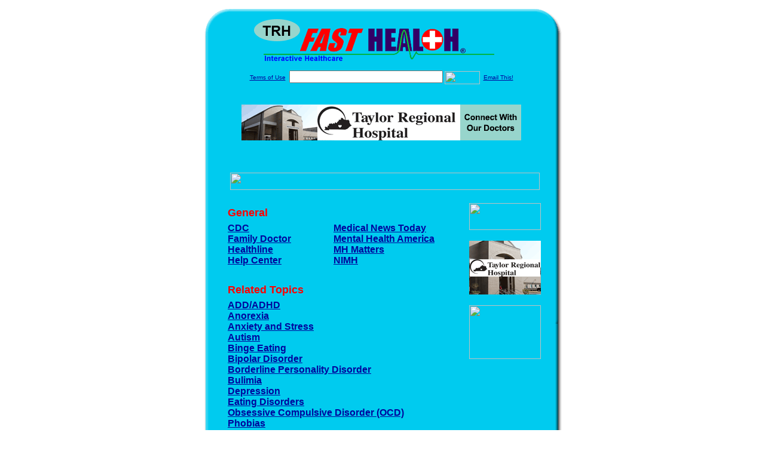

--- FILE ---
content_type: text/html; charset=UTF-8
request_url: http://trhfasthealth.com/mental_health.top
body_size: 16363
content:

<!-- Referencing  Clients:192.168.0.57 -->


<html>
<head>
<title>Mental Health (Search FastHealth.com) Mental Health</title><META NAME="description" CONTENT="Top Mental Health Sites from FastHealth.com">
<META NAME="keywords" CONTENT="mental health, mental health issues, mental health treatment">
<META NAME="Last-Updated" CONTENT="2014-07-28 16:57:37">
<link rel="stylesheet" type="text/css" href="http://www.fasthealth.com/css/css.css">
<script language=JavaScript>
<!-- Hide the script from old browsers --

function mail_it(ThisUrl){
	TheLocation = document.location;
	emailink='http://www.fasthealth.com/emailwindow.php?email=' + TheLocation;
	window.open(emailink,"",'width=350,height=670');
	return false;
}
//-->
</script>
</head>
<body bgcolor=#FFFFFF topmargin=0 leftmargin=0 link=#00079D vlink=#330066>
<div align=center>
  <center>
<table border=0 cellpadding=0 cellspacing=0 width=624>
  <tr>
   <td><img src=http://www.trhfasthealth.com/images1/shim.gif width=33 height=1 border=0></td>
   <td><img src=http://www.trhfasthealth.com/images1/shim.gif width=554 height=1 border=0></td>
   <td><img src=http://www.trhfasthealth.com/images1/shim.gif width=37 height=1 border=0></td>
  </tr>
  <tr valign=top>
   <td colspan=3><a href='http://www.trhfasthealth.com' target=_top><img src=http://www.trhfasthealth.com/pimages/h_trh_kytop.gif border=0></a></td>
  </tr>
  <tr valign=top>
   <td background=http://www.trhfasthealth.com/images1/bdr_r2_c1.gif><img src=http://www.trhfasthealth.com/images1/bdr_r2_c1.gif width=33 height=116 border=0></td>
   <td rowspan=2 bgcolor=#00CBEF>
   <table border=0 cellspacing=0 cellpadding=0 width=554>
   <tr>
        <td align=center valign=middle colspan=3>
<FORM METHOD=get ACTION=http://search.fasthealth.com/cgi-bin/texis/webinator/search/>
<input type="hidden" name="station" value="h_trh_ky">
<INPUT TYPE="hidden" NAME="db" VALUE="level3">
<font face=Arial size=1><a href=http://www.trhfasthealth.com/terms.php>Terms of Use</a><img src=/images/tsp.gif height=5 width=3>
<input type=text name=query size=30 value="">&nbsp;<input type=image name=Search src=http://www.fasthealth.com/images/but_s2.gif border=0 width=59 height=22 align=absmiddle><img src=http://www.fasthealth.com/images/tsp.gif height=5 width=3>
<a href="javascript:void(null)" onmouseout="window.defaultStatus = ' ';" onmouseover="window.status = 'Click here to send this to a friend!';return true;" onClick="return mail_it();">Email This!</a>
</font></form>
<BR>

<a href=/pictures/click.php?id=241561><img src="http://www.trhfasthealth.com/pimages/h_trh_ky468x60.gif" width=468 height=60 border=0></a><BR><BR><BR><BR>


&nbsp;&nbsp;&nbsp;<img src="http://www.fasthealth.com/images/generated/TopMentalHealthSites.gif" width=518 height=29 border=0><br>
</td>
   </tr>
   <tr>
        <td align=right valign=top>
    <br>
    <table border=0 width=400 cellpadding=0>
	
      <tr>
        <!--col: 1 --><td valign=top><b><font face=Arial size=3>

<table border=0 cellpadding=2 width=90%><tr>
					<td colspan='2'><font color=red size=4 face=Arial><b>General</b></font></td></tr><tr><td valign=top  width='50%'><b><font face=Arial size=3><a href="https://www.cdc.gov/mental-health/index.html" rel="nofollow">CDC</a><br> 
<a href="https://familydoctor.org/mental-health-keeping-your-emotional-health/" rel="nofollow">Family Doctor</a><br> 
<a href="https://www.healthline.com/health/bipolar-disorder/bipolar-diagnosis-guide" rel="nofollow">Healthline</a><br> 
<a href="https://www.apa.org/helpcenter/index.aspx" rel="nofollow">Help Center</a><br> 
</font></b></td>
<td valign=top  width='50%'><b><font face=Arial size=3><a href="https://www.medicalnewstoday.com/articles/154543.php" rel="nofollow">Medical News Today</a><br> 
<a href="https://www.mentalhealthamerica.net/recognizing-warning-signs" rel="nofollow">Mental Health America</a><br> 
<a href="https://mental-health-matters.com/" rel="nofollow">MH Matters</a><br> 
<a href="https://www.nimh.nih.gov/health/publications/index.shtml" rel="nofollow">NIMH</a><br> 
</font></b></td>
</tr><tr><td colspan='2'>&nbsp;</td></tr><tr>
					<td colspan='2'><font color=red size=4 face=Arial><b>Related Topics</b></font></td></tr><tr><td valign=top  colspan='2'><b><font face=Arial size=3><a href="http://www.trhfasthealth.com/ADD/ADHD.top" rel="nofollow">ADD/ADHD</a><br> 
<a href="http://www.trhfasthealth.com/Anorexia.top" rel="nofollow">Anorexia</a><br> 
<a href="http://www.trhfasthealth.com/Anxiety_and_Stress.top" rel="nofollow">Anxiety and Stress</a><br> 
<a href="http://www.trhfasthealth.com/Autism.top" rel="nofollow">Autism</a><br> 
<a href="http://www.trhfasthealth.com/Binge_Eating.top" rel="nofollow">Binge Eating</a><br> 
<a href="http://www.trhfasthealth.com/Bipolar_Disorder.top" rel="nofollow">Bipolar Disorder</a><br> 
<a href="http://www.trhfasthealth.com/Borderline_Personality_Disorder.top" rel="nofollow">Borderline Personality Disorder</a><br> 
<a href="http://www.trhfasthealth.com/Bulimia.top" rel="nofollow">Bulimia</a><br> 
<a href="http://www.trhfasthealth.com/Depression.top" rel="nofollow">Depression</a><br> 
<a href="http://www.trhfasthealth.com/Eating_Disorders.top" rel="nofollow">Eating Disorders</a><br> 
<a href="http://www.trhfasthealth.com/Obsessive_Compulsive_Disorder__OCD_.top" rel="nofollow">Obsessive Compulsive Disorder (OCD)</a><br> 
<a href="http://www.trhfasthealth.com/Phobias.top" rel="nofollow">Phobias</a><br> 
<a href="http://www.trhfasthealth.com/Suicide.top" rel="nofollow">Suicide</a><br> 
</font></b></td>
</tr></table>
</font></b></td></tr>
    </table>
    <img border=0 src=http://www.trhfasthealth.com/images1/shim.gif width=30 height=1>
        </td>
        <td width=10><img border=0 src=http://www.trhfasthealth.com/images1/shim.gif width=10 height=1>
        </td>
        <td width=130 valign=top><BR>
<a href="http://search.fasthealth.com/cgi-bin/texis/webinator/search/?query=&station=h_trh_ky"><img src=http://www.fasthealth.com/images/topsearch.gif width=120 height=45 border=0></a>
<BR><BR>
<a href=/pictures/click.php?id=241601><img src="http://www.trhfasthealth.com/pimages/h_trh_ky120x90.gif" width=120 height=90 border=0></a><BR><BR>
<a href=/pictures/click.php?id=241599><img src="http://www.fasthealth.com/pimages/fhai120x90.gif" width=120 height=90 border=0></a></td>
	</tr>

</table>
</td>
   <td background=http://www.trhfasthealth.com/images1/bdr_r2_c3.gif><img src=http://www.trhfasthealth.com/images1/bdr_r2_c3.gif width=37 height=116 border=0></td>
  </tr>
  <tr valign=top><!-- row 3 -->
   <td background=http://www.trhfasthealth.com/images1/bdr_r2_c1.gif valign=bottom><img src=http://www.trhfasthealth.com/images1/bdr_r3_c1.gif width=33 height=174 border=0></td>
   <td background=http://www.trhfasthealth.com/images1/bdr_r3_c3.gif valign=bottom><img src=http://www.trhfasthealth.com/images1/bdr_r3_c3.gif width=37 height=174 border=0></td>
  </tr>
  <tr valign=top><!-- row 4 -->
   <td colspan=3><img src=http://www.trhfasthealth.com/images1/bdr_r4_c1.gif width=624 height=53 border=0></td>
  </tr>
</table>
<LINK href="http://www.trhfasthealth.com/css/footer.css" rel="stylesheet" type="text/css">


<div align="center">
  <center>
<!-- Small Ads Table -->
<table border="0" cellpadding="0" cellspacing="0" width="624">
<tr valign="top">
   <td colspan="3" align="center" valign="top">
<img src="http://www.trhfasthealth.com/images/line2.gif" width="570" height="19" border="0" alt=""><br>
<!-- 1ST SET OF 88X31 ADS -->





<a href=/pictures/click.php?id=241385><img src="http://www.trhfasthealth.com/pimages/h_trh_ky88x31_events.gif" width=88 height=31 border=0></a>
&nbsp;&nbsp;&nbsp;
<a href=/pictures/click.php?id=241381><img src="http://www.trhfasthealth.com/pimages/h_trh_ky88x31_community.gif" width=88 height=31 border=0></a>
&nbsp;&nbsp;&nbsp;
<a href=/pictures/click.php?id=241387><img src="http://www.trhfasthealth.com/pimages/h_trh_ky88x31_jobs.gif" width=88 height=31 border=0></a>
&nbsp;&nbsp;&nbsp;
<a href=/pictures/click.php?id=241389><img src="http://www.trhfasthealth.com/pimages/h_trh_ky88x31_nursery.gif" width=88 height=31 border=0></a>
&nbsp;&nbsp;&nbsp;
<a href=/pictures/click.php?id=241391><img src="http://www.trhfasthealth.com/pimages/h_trh_ky88x31_services.gif" width=88 height=31 border=0></a><br>
<img src="http://www.trhfasthealth.com/images/line2.gif" width="570" height="19" border="0" alt=""><br>
</td>
  </tr>
  <tr>
   <td><img src="http://www.trhfasthealth.com/images1/shim.gif" width="33" height="1" border="0"></td>
   <td><img src="http://www.trhfasthealth.com/images1/shim.gif" width="554" height="1" border="0"></td>
   <td><img src="http://www.trhfasthealth.com/images1/shim.gif" width="37" height="1" border="0"></td>
  </tr>
  <!-- Start of first blue box -->
  <tr valign="top"><!-- row 1 -->
   <td colspan="3"><img src="http://www.trhfasthealth.com/images1/top.gif" border="0" width="624" height="46"></td>
  </tr>
  <tr valign="top"><!-- row 2 -->
   <td valign="top" background="http://www.trhfasthealth.com/images1/bdr_r2_c1.gif"><img border="0" src="http://www.trhfasthealth.com/images1/toplefta1n.gif" width="33" height="35" alt=""></td>
   <td rowspan="2" valign="middle" bgcolor="#00CBEF">
<!-- Inside Table -->
<!-- TABLE WITH 2ND 468X60 AD -->
<table width="100%" border="0" cellpadding="0" align="center"><tr>
    <td valign="middle"><center>
	<img src="http://www.trhfasthealth.com/images/shim.gif" height=3 width=100 border=0><BR>
	
<a href=/pictures/click.php?id=241557><img src="http://www.fasthealth.com/pimages/fhai468x60.gif" width=468 height=60 border=0></a></center></td>
</tr></table>
</td>
   <td background="http://www.trhfasthealth.com/images1/bdr_r2_c3.gif" valign="top"><img border="0" src="http://www.trhfasthealth.com/images1/toprighta1n.gif" width="37" height="35" alt=""></td>
  </tr>
  <tr valign="bottom">
   <td background="http://www.trhfasthealth.com/images1/bdr_r3_c1.gif" valign="bottom"><img border="0" src="http://www.trhfasthealth.com/images1/toplefta2n.gif" width="33" height="36" alt=""></td>
   <td background="http://www.trhfasthealth.com/images1/bdr_r3_c3.gif" valign="bottom"><img border="0" src="http://www.trhfasthealth.com/images1/toprighta2n.gif" width="37" height="36" alt=""></td>
  </tr>
  <tr valign="top"><!-- row 4 -->
   <td colspan="3" valign="top"><img src="http://www.trhfasthealth.com/images1/bdr_r4_c1.gif" border="0" width="624" height="53"></td>
  </tr>
<!-- END OF FIRST SET OF ADS -->
<TR>
   <td colspan="3" align="center" valign="top">
<img src="http://www.trhfasthealth.com/images/line2.gif" width="570" height="19" border="0" alt=""><br>
   <a href="http://www.fastcommand.com"><img border="0" src="http://www.fasthealth.com/88x31/fastcommand88x31.gif" width="88" height="31" alt=""></a>
<!-- 2ND SET OF 88X31 ADS -->
&nbsp;&nbsp;&nbsp;


<a href=/pictures/click.php?id=241337><img src="http://pictures.fasthealth.com/fh/88x31/mentalhlth88x31.gif" width=88 height=31 border=0></a>
&nbsp;&nbsp;&nbsp;
<a href=/pictures/click.php?id=241373><img src="http://pictures.fasthealth.com/fh/88x31/dentalhlth88x31.gif" width=88 height=31 border=0></a>
&nbsp;&nbsp;&nbsp;
<a href=/pictures/click.php?id=241327><img src="http://pictures.fasthealth.com/fh/88x31/sprtmed88x31.gif" width=88 height=31 border=0></a>
&nbsp;&nbsp;&nbsp;<a href="http://www.fastnurse.com/affiliates/h_trh_ky/"><img border="0" src="http://www.fasthealth.com/88x31/fnrsml.gif" width="88" height="31" alt=""></a>
<br>
<img src="http://www.trhfasthealth.com/images/line2.gif" width="570" height="19" border="0" alt=""><br>
</td>
  </tr>
  <tr>
   <td><img src="http://www.trhfasthealth.com/images1/shim.gif" width="33" height="1" border="0"></td>
   <td><img src="http://www.trhfasthealth.com/images1/shim.gif" width="554" height="1" border="0"></td>
   <td><img src="http://www.trhfasthealth.com/images1/shim.gif" width="37" height="1" border="0"></td>
  </tr>
  <!-- Start of Second blue box -->
  <tr valign="top"><!-- row 1 -->
   <td colspan="3"><img src="http://www.trhfasthealth.com/images1/top.gif" border="0" width="624" height="46"></td>
  </tr>
  <tr valign="top"><!-- row 2 -->
   <td valign="top" background="http://www.trhfasthealth.com/images1/bdr_r2_c1.gif"><img border="0" src="http://www.trhfasthealth.com/images1/toplefta1.gif" width="33" height="45" alt=""></td>
   <td rowspan="2" valign="middle" bgcolor="#00CBEF"><!-- Inside Table -->
<table width="95%" border="2" cellspacing="0" cellpadding="2" align="center" bordercolor="Navy" bgcolor="#0043AA">
<tr><td>
<!-- TABLE WITH LINKS TO EVERYTHING -->
<table width="100%" border="0" cellpadding="2" align="center"><tr>
    <td valign="top"><div class="footer"><b>
	<a href="http://www.fastnurse.com/affiliates/h_trh_ky/"><font color="white">FastNurse</font></a><BR>
	<a href="http://www.trhfasthealth.com/drug_encyclopedia/"><font color="white">Drug Search</font></a><BR>
	<a href="http://www.trhfasthealth.com/citypages/"><font color="white">Hospital Search</font></a><BR>
	<a href="http://www.trhfasthealth.com/staff/"><font color="white">Find a Physician</font></a></b></div></td>
    <td valign="top"><div class="footer"><B>
	<a href="http://www.trhfasthealth.com/topsites/dieting.php"><font color="white">Popular Diets</font></a><BR>
	<a href="http://www.trhfasthealth.com/dirs/medicaldiets.php"><font color="white">Medical Diets</font></a><BR>
	<a href="http://www.trhfasthealth.com/dirs/healthyrecipes.php"><font color="white">Healthy Recipes</font></a><BR>
	<a href="http://www.trhfasthealth.com/dirs/healthcalculators.php"><font color="white">Health Calculators</font></a></b></div></td>
    <td valign="top"><div class="footer"><B>
	<a href="http://www.trhfasthealth.com/dirs/healthinsurance.php"><font color="white">Insurance</font></a><BR>
	<a href="http://www.trhfasthealth.com/citypages/"><font color="white">City Pages</font></a><BR>
	<a href="http://www.trhfasthealth.com/dirs/onlinedrugstore.php"><font color="white">Top Drugstores</font></a><BR>
	<a href="http://www.fasthealth.com/affiliates/h_trh_ky/dictionary/"><font color="white">Medical Dictionary</font></a></b></div></td>
    <td valign="top"><div class="footer"><B>
	<a href="http://www.trhfasthealth.com/"><font color="white">Home</font></a><BR>
	<a href="http://www.trhfasthealth.com/topsites/"><font color="white">Top Sites</font></a><BR>
	<a href="http://www.trhfasthealth.com/dirs/health_stores.php"><font color="white">Health Stores</font></a><BR>
	<a href="http://www.trhfasthealth.com/dirs/medicalsupplies.php"><font color="white">Medical Supplies</font></a></b></div></td>
</tr></table>
</td></tr>
</table>
</td>
   <td background="http://www.trhfasthealth.com/images1/bdr_r2_c3.gif" valign="top"><img border="0" src="http://www.trhfasthealth.com/images1/toprighta1.gif" width="37" height="45" alt=""></td>
  </tr>
  <tr valign="bottom">
   <td background="http://www.trhfasthealth.com/images1/bdr_r3_c1.gif" valign="bottom"><img border="0" src="http://www.trhfasthealth.com/images1/toplefta2.gif" width="33" height="46" alt=""></td>
   <td background="http://www.trhfasthealth.com/images1/bdr_r3_c3.gif" valign="bottom"><img border="0" src="http://www.trhfasthealth.com/images1/toprighta2.gif" width="37" height="46" alt=""></td>
  </tr>
  <tr valign="top"><!-- row 4 -->
   <td colspan="3" valign="top"><img src="http://www.trhfasthealth.com/images1/bdr_r4_c1.gif" border="0" width="624" height="53"></td>
  </tr>
  <tr valign="top">
   <td colspan="3" align="center">
   <table cellpadding="0" cellspacing="0" border="0" width="88%" align="center">
   <tr><td align="center"><center>
   <div class="btm">
   <a href="http://www.trhfasthealth.com/addurl.php">Add URL</a>&nbsp;&nbsp; 
   <a href="http://www.trhfasthealth.com/feedback.php">Comments &amp; Questions</a>&nbsp;&nbsp; 
   <a href="http://www.trhfasthealth.com/copyright.php">Copyright</a>&nbsp;&nbsp; 
   <a href="http://www.trhfasthealth.com/privacy.php">Privacy Policy</a>&nbsp;&nbsp; 
   <a href="http://www.trhfasthealth.com/terms.php">Terms</a>&nbsp;&nbsp;
   <a href="http://www.trhfasthealth.com/badlinks.php">Dead Links</a>&nbsp;&nbsp; 
  </div></center>
  </td></tr></table>
  </td></tr>
   </table>
   <BR><BR><font color=white>Taylor Regional Hospital (Campbellsville, Kentucky - Taylor County)</font>
  </center>
</div>
<BR><BR><br><br>
  </center>
</body>
</html>

